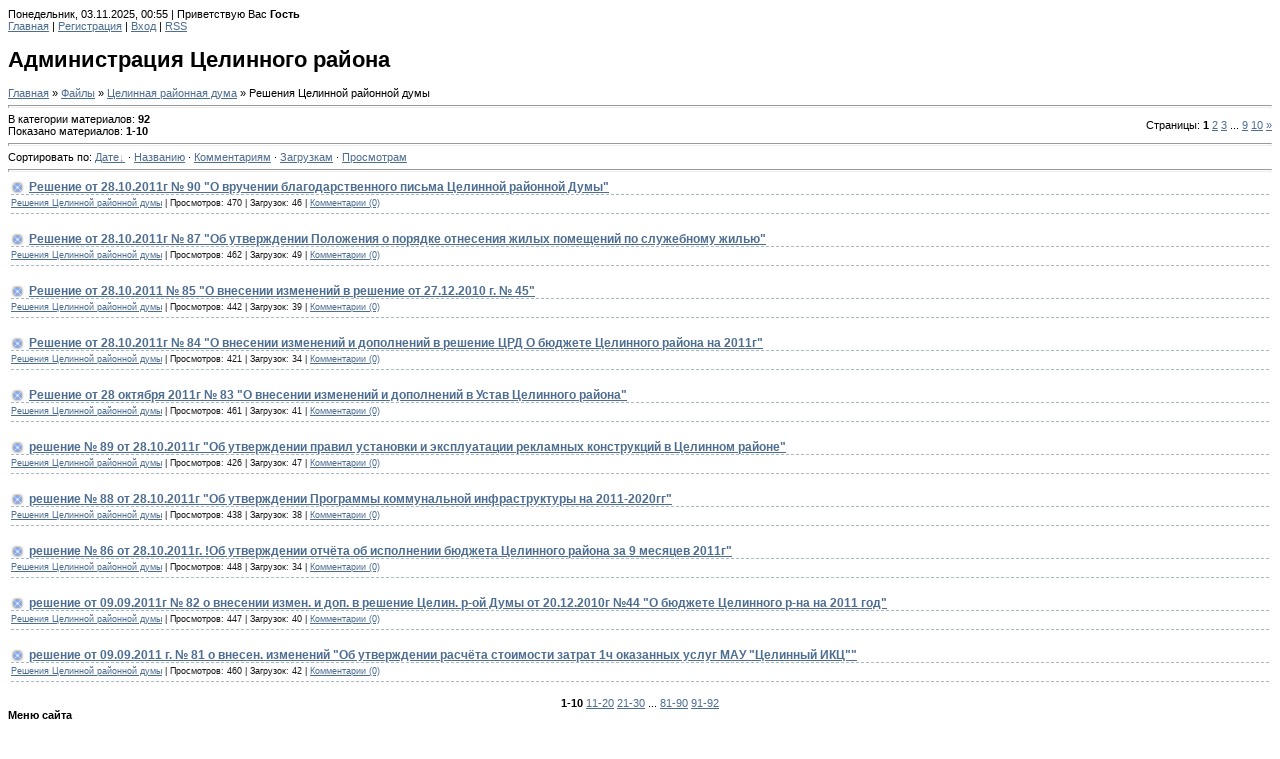

--- FILE ---
content_type: text/html; charset=UTF-8
request_url: https://celinniyrayon45.ucoz.ru/load/60
body_size: 6449
content:
<html>
<head>
<script type="text/javascript" src="/?kUvu4Cu3z3ENu4ERjtn8L3yjSbM4gBTf%3BAs%21%21F0cNC6XRlBq%5EPlXYbfOQNU4lKr48TMEJH%5EN8QsCaRydsFbnZht4qqj%3BDMNvpzFctLYOOY51cPc%5EmQHWpn5xk42Q4dwPmWrhj%21CkzYH8mVQMxeiv6xPRXG9tlWT5yC2Bc88NgDh7pFcsh9c%3BBK%3BNpdbdjPGf905SMbbLX04HNKfRJX3bPs%3Bl%5EPQz6igSWxgo"></script>
	<script type="text/javascript">new Image().src = "//counter.yadro.ru/hit;ucoznet?r"+escape(document.referrer)+(screen&&";s"+screen.width+"*"+screen.height+"*"+(screen.colorDepth||screen.pixelDepth))+";u"+escape(document.URL)+";"+Date.now();</script>
	<script type="text/javascript">new Image().src = "//counter.yadro.ru/hit;ucoz_desktop_ad?r"+escape(document.referrer)+(screen&&";s"+screen.width+"*"+screen.height+"*"+(screen.colorDepth||screen.pixelDepth))+";u"+escape(document.URL)+";"+Date.now();</script><script type="text/javascript">
if(typeof(u_global_data)!='object') u_global_data={};
function ug_clund(){
	if(typeof(u_global_data.clunduse)!='undefined' && u_global_data.clunduse>0 || (u_global_data && u_global_data.is_u_main_h)){
		if(typeof(console)=='object' && typeof(console.log)=='function') console.log('utarget already loaded');
		return;
	}
	u_global_data.clunduse=1;
	if('0'=='1'){
		var d=new Date();d.setTime(d.getTime()+86400000);document.cookie='adbetnetshowed=2; path=/; expires='+d;
		if(location.search.indexOf('clk2398502361292193773143=1')==-1){
			return;
		}
	}else{
		window.addEventListener("click", function(event){
			if(typeof(u_global_data.clunduse)!='undefined' && u_global_data.clunduse>1) return;
			if(typeof(console)=='object' && typeof(console.log)=='function') console.log('utarget click');
			var d=new Date();d.setTime(d.getTime()+86400000);document.cookie='adbetnetshowed=1; path=/; expires='+d;
			u_global_data.clunduse=2;
			new Image().src = "//counter.yadro.ru/hit;ucoz_desktop_click?r"+escape(document.referrer)+(screen&&";s"+screen.width+"*"+screen.height+"*"+(screen.colorDepth||screen.pixelDepth))+";u"+escape(document.URL)+";"+Date.now();
		});
	}
	
	new Image().src = "//counter.yadro.ru/hit;desktop_click_load?r"+escape(document.referrer)+(screen&&";s"+screen.width+"*"+screen.height+"*"+(screen.colorDepth||screen.pixelDepth))+";u"+escape(document.URL)+";"+Date.now();
}

setTimeout(function(){
	if(typeof(u_global_data.preroll_video_57322)=='object' && u_global_data.preroll_video_57322.active_video=='adbetnet') {
		if(typeof(console)=='object' && typeof(console.log)=='function') console.log('utarget suspend, preroll active');
		setTimeout(ug_clund,8000);
	}
	else ug_clund();
},3000);
</script>
<title>Решения Целинной районной думы - Целинная районная дума - Структура - Официальный сайт Целинного района</title>
<link type="text/css" rel="StyleSheet" href="//celinniyrayon45.ucoz.ru/_st/my.css" />

	<link rel="stylesheet" href="/.s/src/base.min.css" />
	<link rel="stylesheet" href="/.s/src/layer1.min.css" />

	<script src="/.s/src/jquery-3.6.0.min.js"></script>
	
	<script src="/.s/src/uwnd.min.js?v=271522"></script>
	<script src="//s741.ucoz.net/cgi/uutils.fcg?a=uSD&ca=2&ug=999&isp=0&r=0.64569564717576"></script>
	<link rel="stylesheet" href="/.s/src/ulightbox/ulightbox.min.css" />
	<link rel="stylesheet" href="/.s/src/social.css" />
	<script src="/.s/src/ulightbox/ulightbox.min.js"></script>
	<script>
/* --- UCOZ-JS-DATA --- */
window.uCoz = {"ssid":"726144550321766607576","sign":{"7287":"Перейти на страницу с фотографией.","3125":"Закрыть","7254":"Изменить размер","5458":"Следующий","7252":"Предыдущий","7253":"Начать слайд-шоу","5255":"Помощник","7251":"Запрошенный контент не может быть загружен. Пожалуйста, попробуйте позже."},"uLightboxType":1,"layerType":1,"country":"US","module":"load","language":"ru","site":{"domain":null,"id":"0celinniyrayon45","host":"celinniyrayon45.ucoz.ru"}};
/* --- UCOZ-JS-CODE --- */
 function uSocialLogin(t) {
			var params = {"ok":{"width":710,"height":390},"vkontakte":{"height":400,"width":790},"facebook":{"width":950,"height":520},"google":{"height":600,"width":700},"yandex":{"height":515,"width":870}};
			var ref = escape(location.protocol + '//' + ('celinniyrayon45.ucoz.ru' || location.hostname) + location.pathname + ((location.hash ? ( location.search ? location.search + '&' : '?' ) + 'rnd=' + Date.now() + location.hash : ( location.search || '' ))));
			window.open('/'+t+'?ref='+ref,'conwin','width='+params[t].width+',height='+params[t].height+',status=1,resizable=1,left='+parseInt((screen.availWidth/2)-(params[t].width/2))+',top='+parseInt((screen.availHeight/2)-(params[t].height/2)-20)+'screenX='+parseInt((screen.availWidth/2)-(params[t].width/2))+',screenY='+parseInt((screen.availHeight/2)-(params[t].height/2)-20));
			return false;
		}
		function TelegramAuth(user){
			user['a'] = 9; user['m'] = 'telegram';
			_uPostForm('', {type: 'POST', url: '/index/sub', data: user});
		}
function loginPopupForm(params = {}) { new _uWnd('LF', ' ', -250, -100, { closeonesc:1, resize:1 }, { url:'/index/40' + (params.urlParams ? '?'+params.urlParams : '') }) }
/* --- UCOZ-JS-END --- */
</script>

	<style>.UhideBlock{display:none; }</style>
</head>

<body>

<div id="contanier">
 <div id="centerBlock">
 <div class="topBlock">
 <div class="dataBar">Понедельник, 03.11.2025, 00:55 | Приветствую Вас <b>Гость</b></div>
 </div>
 <div class="contentBlock">
 <div class="headerPick">
 <div class="navBar"><a href="http://celinniyrayon45.ucoz.ru/">Главная</a> | <a href="/register">Регистрация</a>  | <a href="javascript:;" rel="nofollow" onclick="loginPopupForm(); return false;">Вход</a> | <a href="https://celinniyrayon45.ucoz.ru/load/rss/">RSS</a></div>
 <div class="logoBlock"><h1>Администрация Целинного района</h1></div>
 <div class="rightColumn"><div class="textTop"><div class="textBottom"><div class="textBlock">
 <!-- Body -->
 <table border="0" cellpadding="0" cellspacing="0" width="100%">
<tr>
<td width="80%"><a href="http://celinniyrayon45.ucoz.ru/">Главная</a> &raquo; <a href="/load/">Файлы</a> &raquo; <a href="/load/58">Целинная районная дума</a> &raquo; Решения Целинной районной думы</td>
<td align="right" style="white-space: nowrap;"></td>
</tr>
</table>
<hr />
<table border="0" cellpadding="0" cellspacing="0" width="100%">
<tr>
<td width="60%">В категории материалов: <b>92</b><br />Показано материалов: <b><span class="numShown73">1-10</span></b></td>
<td align="right">Страницы: <span class="pagesBlockuz1"><b class="swchItemA"><span>1</span></b> <a class="swchItem" href="/load/60-2"  onclick="spages('2', this, '2' ); return false;" ><span>2</span></a> <a class="swchItem" href="/load/60-3"  onclick="spages('3', this, '2' ); return false;" ><span>3</span></a> <span class="swchItemDots"><span>...</span></span> <a class="swchItem" href="/load/60-9"  onclick="spages('9', this, '2' ); return false;" ><span>9</span></a> <a class="swchItem" href="/load/60-10"  onclick="spages('10', this, '2' ); return false;" ><span>10</span></a>  <a class="swchItem swchItem-next" href="/load/60-2"  onclick="spages('2', this, '2' ); return false;" ><span>&raquo;</span></a></span></td>
</tr>
</table>
<hr />
Сортировать по: <span class="sortBlock23"> 
<a href="javascript:;" rel="nofollow" onclick="ssorts('1', '/load/60', '0' ); return false;" class="catSortLink darr">Дате</a>  &middot;  
<a href="javascript:;" rel="nofollow" onclick="ssorts('3', '/load/60', '0' ); return false;" class="catSortLink">Названию</a>  &middot;  
<a href="javascript:;" rel="nofollow" onclick="ssorts('8', '/load/60', '0' ); return false;" class="catSortLink">Комментариям</a>  &middot;  
<a href="javascript:;" rel="nofollow" onclick="ssorts('10', '/load/60', '0' ); return false;" class="catSortLink">Загрузкам</a>  &middot;  
<a href="javascript:;" rel="nofollow" onclick="ssorts('12', '/load/60', '0' ); return false;" class="catSortLink">Просмотрам</a> </span><hr />
<div id="nativeroll_video_cont" style="display:none;"></div><script>
			var other_filters_params="",t="";
			$(".other_filter").each(function( ) {
				this.selectedIndex > 0 && ( other_filters_params += t + this.id + "=" + this.value, t="&" )
			});

			function spages(p, link, s ) {
				if ( 1) return !!location.assign(link.href);
				ajaxPageController.showLoader();
				if ( other_filters_params.length && other_filters_params.indexOf('?') < 0 ) {
					other_filters_params = '?' + other_filters_params;
				}
				_uPostForm('', { url:link.attributes.href.value + other_filters_params, data:{ ajax:1 } } )
			}

			function ssorts(p, cu, seo ) {
				if ( 1 ) {
					if ( seo&&seo=='1'){var uu=cu+'?sort='+p;var sort=false;var filter1=false;var filter2=false;var filter3=false;var pageX=false;tmp=[];var items=location.search.substr(1).split("&");for (var index=0;index<items.length;index++){tmp=items[index].split("=");if ( tmp[0]&&tmp[1]&&(tmp[0]=='sort')){sort=tmp[1];}if ( tmp[0]&&tmp[1]&&(tmp[0]=='filter1')){filter1=tmp[1];}if ( tmp[0]&&tmp[1]&&(tmp[0]=='filter2')){filter2=tmp[1];}if ( tmp[0]&&tmp[1]&&(tmp[0]=='filter3')){filter3=tmp[1];}if ( tmp[0]&&!tmp[1]){if ( tmp[0].match(/page/)){pageX=tmp[0];}}}if ( filter1){uu+='&filter1='+filter1;}if ( filter2){uu+='&filter2='+filter2;}if ( filter3){uu+='&filter3='+filter3;}if ( pageX){uu+='&'+pageX}document.location.href=uu+((other_filters_params!='')?'&'+other_filters_params:''); return;}
					document.location.href='/load/60-1-'+p+''+'?' + other_filters_params;
					return
				}
				ajaxPageController.showLoader();
				if ( other_filters_params.length && other_filters_params.indexOf('?') < 0 ) {
					other_filters_params = '?' + other_filters_params;
				}
				_uPostForm('', { url:'/load/60-1-' + p + '-0-0-0-0-' + Date.now() + other_filters_params });
			}</script>

			<div id="allEntries"><div id="entryID284"><table class="eBlock" cellspacing="0" cellpadding="0" width="100%" border="0">
<tbody>
<tr>
<td style="PADDING-RIGHT: 3px; PADDING-LEFT: 3px; PADDING-BOTTOM: 3px; PADDING-TOP: 3px">
<div class="eTitle" style="TEXT-ALIGN: left"><a href="/load/60-1-0-284">Решение от 28.10.2011г № 90 &quot;О вручении благодарственного письма Целинной районной Думы&quot;</a></div>
<div class="eDetails" style="CLEAR: both">
 
 
 <a href="/load/60">Решения Целинной районной думы</a> | Просмотров: 470 | Загрузок: 46 | <a href="/load/60-1-0-284#comments">Комментарии (0)</a><!--ENDIF--> </div></td></tr></tbody></table><br /></div><div id="entryID283"><table class="eBlock" cellspacing="0" cellpadding="0" width="100%" border="0">
<tbody>
<tr>
<td style="PADDING-RIGHT: 3px; PADDING-LEFT: 3px; PADDING-BOTTOM: 3px; PADDING-TOP: 3px">
<div class="eTitle" style="TEXT-ALIGN: left"><a href="/load/60-1-0-283">Решение от 28.10.2011г № 87 &quot;Об утверждении Положения о порядке отнесения жилых помещений по служебному жилью&quot;</a></div>
<div class="eDetails" style="CLEAR: both">
 
 
 <a href="/load/60">Решения Целинной районной думы</a> | Просмотров: 462 | Загрузок: 49 | <a href="/load/60-1-0-283#comments">Комментарии (0)</a><!--ENDIF--> </div></td></tr></tbody></table><br /></div><div id="entryID282"><table class="eBlock" cellspacing="0" cellpadding="0" width="100%" border="0">
<tbody>
<tr>
<td style="PADDING-RIGHT: 3px; PADDING-LEFT: 3px; PADDING-BOTTOM: 3px; PADDING-TOP: 3px">
<div class="eTitle" style="TEXT-ALIGN: left"><a href="/load/60-1-0-282">Решение от 28.10.2011 № 85 &quot;О внесении изменений в решение от 27.12.2010 г. № 45&quot;</a></div>
<div class="eDetails" style="CLEAR: both">
 
 
 <a href="/load/60">Решения Целинной районной думы</a> | Просмотров: 442 | Загрузок: 39 | <a href="/load/60-1-0-282#comments">Комментарии (0)</a><!--ENDIF--> </div></td></tr></tbody></table><br /></div><div id="entryID281"><table class="eBlock" cellspacing="0" cellpadding="0" width="100%" border="0">
<tbody>
<tr>
<td style="PADDING-RIGHT: 3px; PADDING-LEFT: 3px; PADDING-BOTTOM: 3px; PADDING-TOP: 3px">
<div class="eTitle" style="TEXT-ALIGN: left"><a href="/load/60-1-0-281">Решение от 28.10.2011г № 84 &quot;О внесении изменений и дополнений в решение ЦРД О бюджете Целинного района на 2011г&quot;</a></div>
<div class="eDetails" style="CLEAR: both">
 
 
 <a href="/load/60">Решения Целинной районной думы</a> | Просмотров: 421 | Загрузок: 34 | <a href="/load/60-1-0-281#comments">Комментарии (0)</a><!--ENDIF--> </div></td></tr></tbody></table><br /></div><div id="entryID280"><table class="eBlock" cellspacing="0" cellpadding="0" width="100%" border="0">
<tbody>
<tr>
<td style="PADDING-RIGHT: 3px; PADDING-LEFT: 3px; PADDING-BOTTOM: 3px; PADDING-TOP: 3px">
<div class="eTitle" style="TEXT-ALIGN: left"><a href="/load/60-1-0-280">Решение от 28 октября 2011г № 83 &quot;О внесении изменений и дополнений в Устав Целинного района&quot;</a></div>
<div class="eDetails" style="CLEAR: both">
 
 
 <a href="/load/60">Решения Целинной районной думы</a> | Просмотров: 461 | Загрузок: 41 | <a href="/load/60-1-0-280#comments">Комментарии (0)</a><!--ENDIF--> </div></td></tr></tbody></table><br /></div><div id="entryID279"><table class="eBlock" cellspacing="0" cellpadding="0" width="100%" border="0">
<tbody>
<tr>
<td style="PADDING-RIGHT: 3px; PADDING-LEFT: 3px; PADDING-BOTTOM: 3px; PADDING-TOP: 3px">
<div class="eTitle" style="TEXT-ALIGN: left"><a href="/load/60-1-0-279">решение № 89 от 28.10.2011г &quot;Об утверждении правил установки и эксплуатации рекламных конструкций в Целинном районе&quot;</a></div>
<div class="eDetails" style="CLEAR: both">
 
 
 <a href="/load/60">Решения Целинной районной думы</a> | Просмотров: 426 | Загрузок: 47 | <a href="/load/60-1-0-279#comments">Комментарии (0)</a><!--ENDIF--> </div></td></tr></tbody></table><br /></div><div id="entryID278"><table class="eBlock" cellspacing="0" cellpadding="0" width="100%" border="0">
<tbody>
<tr>
<td style="PADDING-RIGHT: 3px; PADDING-LEFT: 3px; PADDING-BOTTOM: 3px; PADDING-TOP: 3px">
<div class="eTitle" style="TEXT-ALIGN: left"><a href="/load/60-1-0-278">решение № 88 от 28.10.2011г &quot;Об утверждении Программы коммунальной инфраструктуры на 2011-2020гг&quot;</a></div>
<div class="eDetails" style="CLEAR: both">
 
 
 <a href="/load/60">Решения Целинной районной думы</a> | Просмотров: 438 | Загрузок: 38 | <a href="/load/60-1-0-278#comments">Комментарии (0)</a><!--ENDIF--> </div></td></tr></tbody></table><br /></div><div id="entryID277"><table class="eBlock" cellspacing="0" cellpadding="0" width="100%" border="0">
<tbody>
<tr>
<td style="PADDING-RIGHT: 3px; PADDING-LEFT: 3px; PADDING-BOTTOM: 3px; PADDING-TOP: 3px">
<div class="eTitle" style="TEXT-ALIGN: left"><a href="/load/60-1-0-277">решение № 86  от 28.10.2011г. !Об утверждении отчёта об исполнении бюджета Целинного района за 9 месяцев 2011г&quot;</a></div>
<div class="eDetails" style="CLEAR: both">
 
 
 <a href="/load/60">Решения Целинной районной думы</a> | Просмотров: 448 | Загрузок: 34 | <a href="/load/60-1-0-277#comments">Комментарии (0)</a><!--ENDIF--> </div></td></tr></tbody></table><br /></div><div id="entryID276"><table class="eBlock" cellspacing="0" cellpadding="0" width="100%" border="0">
<tbody>
<tr>
<td style="PADDING-RIGHT: 3px; PADDING-LEFT: 3px; PADDING-BOTTOM: 3px; PADDING-TOP: 3px">
<div class="eTitle" style="TEXT-ALIGN: left"><a href="/load/60-1-0-276">решение от 09.09.2011г № 82 о внесении измен. и доп. в решение Целин. р-ой Думы от 20.12.2010г №44 &quot;О бюджете Целинного р-на на 2011 год&quot;</a></div>
<div class="eDetails" style="CLEAR: both">
 
 
 <a href="/load/60">Решения Целинной районной думы</a> | Просмотров: 447 | Загрузок: 40 | <a href="/load/60-1-0-276#comments">Комментарии (0)</a><!--ENDIF--> </div></td></tr></tbody></table><br /></div><div id="entryID275"><table class="eBlock" cellspacing="0" cellpadding="0" width="100%" border="0">
<tbody>
<tr>
<td style="PADDING-RIGHT: 3px; PADDING-LEFT: 3px; PADDING-BOTTOM: 3px; PADDING-TOP: 3px">
<div class="eTitle" style="TEXT-ALIGN: left"><a href="/load/60-1-0-275">решение от 09.09.2011 г. № 81 о внесен. изменений &quot;Об утверждении расчёта стоимости затрат 1ч оказанных услуг МАУ &quot;Целинный ИКЦ&quot;&quot;</a></div>
<div class="eDetails" style="CLEAR: both">
 
 
 <a href="/load/60">Решения Целинной районной думы</a> | Просмотров: 460 | Загрузок: 42 | <a href="/load/60-1-0-275#comments">Комментарии (0)</a><!--ENDIF--> </div></td></tr></tbody></table><br /></div></div>
<div style="text-align:center;"><span class="pagesBlockuz2"><b class="swchItemA1"><span>1-10</span></b> <a class="swchItem1" href="/load/60-2"  onclick="spages('2', this, '2' ); return false;" ><span>11-20</span></a> <a class="swchItem1" href="/load/60-3"  onclick="spages('3', this, '2' ); return false;" ><span>21-30</span></a> <span class="swchItemDots"><span>...</span></span> <a class="swchItem1" href="/load/60-9"  onclick="spages('9', this, '2' ); return false;" ><span>81-90</span></a> <a class="swchItem1" href="/load/60-10"  onclick="spages('10', this, '2' ); return false;" ><span>91-92</span></a> </span></div>
 <!-- /Body -->
 </div></div></div></div>
 <div class="leftColumn">
 <table border="0" cellpadding="0" cellspacing="0" class="boxTable"><tr><td class="boxTitle"><b>Меню сайта</b></td></tr><tr><td class="boxContent">
<!--U1AAMENU1Z--><div style="display:inline;" id="menuDiv"><!-- UcoZMenu --><ul class="uz">
<li class="m"><a class="m" href="//celinniyrayon45.ucoz.ru/index/0-24">История района</a></li>
<li class="m"><a class="m" href="//celinniyrayon45.ucoz.ru/load/"></a></li>
<li class="m"><a class="m" href="//celinniyrayon45.ucoz.ru/index/0-6">- Глава Целинного района</a></li>
<li class="m"><a class="m" href="//celinniyrayon45.ucoz.ru/load/"></a></li>
<li class="m"><a class="m" href="//celinniyrayon45.ucoz.ru/index/0-28">- Общий отдел</a></li>
<li class="m"><a class="m" href="//celinniyrayon45.ucoz.ru/load/"></a></li>
<li class="m"><a class="m" href="//celinniyrayon45.ucoz.ru/index/0-29">- Комитет по управлению муниципальным имуществом</a></li>
<li class="m"><a class="m" href="//celinniyrayon45.ucoz.ru/load/"></a></li>
<li class="m"><a class="m" href="//celinniyrayon45.ucoz.ru/index/0-12">- Управление сельского хозяйства</a></li>
<li class="m"><a class="m" href="//celinniyrayon45.ucoz.ru/load/"></a></li>
<li class="m"><a class="m" href="//celinniyrayon45.ucoz.ru/index/0-13">- Управление делами</a></li>
<li class="m"><a class="m" href="//celinniyrayon45.ucoz.ru/load/"></a></li>
<li class="m"><a class="m" href="//celinniyrayon45.ucoz.ru/index/0-15">- Управление социальной политики</a></li>
<li class="m"><a class="m" href="//celinniyrayon45.ucoz.ru/load/"></a></li>
<li class="m"><a class="m" href="//celinniyrayon45.ucoz.ru/index/0-21">- Районая дума</a></li>
<li class="m"><a class="m" href="//celinniyrayon45.ucoz.ru/load/"></a></li>
<li class="m"><a class="m" href="//celinniyrayon45.ucoz.ru/index/0-25">- Отдел экономики, торговли и труда</a></li>
<li class="m"><a class="m" href="//celinniyrayon45.ucoz.ru/load/"></a></li>
<li class="m"><a class="m" href="//celinniyrayon45.ucoz.ru/index/0-30">- Отдел ГОЧС и мобилизационной работы</a></li>
<li class="m"><a class="m" href="//celinniyrayon45.ucoz.ru/load/"></a></li>
<li class="m"><a class="m" href="//celinniyrayon45.ucoz.ru/index/0-31">- Сектор архитектуры и градостроительства</a></li></a></li>
<li class="m"><a class="m" href="//celinniyrayon45.ucoz.ru/load/"></a></li>
<li class="m"><a class="m" href="//celinniyrayon45.ucoz.ru/load/">Каталог документов</a></li>
<li class="m"><a class="m" href="//celinniyrayon45.ucoz.ru/publ/">Каталог статей</a></li>
<li class="m"><a class="m" href="//celinniyrayon45.ucoz.ru/forum/">Форум</a></li>
<li class="m"><a class="m" href="//celinniyrayon45.ucoz.ru/photo/">Фотоальбомы</a></li>
<li class="m"><a class="m" href="//celinniyrayon45.ucoz.ru/index/0-3">Обратная связь</a></li>
<li class="m"><a class="m" href="//celinniyrayon45.ucoz.ru/index/0-2">Информация о сайте</a></li>
</ul><!-- /UcoZMenu --></div><script type="text/javascript">try { var nl=document.getElementById('menuDiv').getElementsByTagName('a'); var found=-1; var url=document.location.href+'/'; var len=0; for (var i=0;i<nl.length;i++){ if (url.indexOf(nl[i].href)>=0){ if (found==-1 || len<nl[i].href.length){ found=i; len=nl[i].href.length; } } } if (found>=0){ nl[found].className='ma'; } } catch(e){}</script><!--/U1AAMENU1Z-->
</td></tr></table>
 <table border="0" cellpadding="0" cellspacing="0" class="boxTable"><tr><td class="boxTitle"><b>Категории каталога</b></td></tr><tr><td class="boxContent"><table border="0" cellspacing="1" cellpadding="0" width="100%" class="catsTable"><tr>
					<td style="width:100%" class="catsTd" valign="top" id="cid59">
						<a href="/load/59" class="catName">Документы</a>  
					</td></tr><tr>
					<td style="width:100%" class="catsTd" valign="top" id="cid60">
						<a href="/load/60" class="catNameActive">Решения Целинной районной думы</a>  
					</td></tr><tr>
					<td style="width:100%" class="catsTd" valign="top" id="cid71">
						<a href="/load/71" class="catName">Проекты решений Целинной районной думы</a>  
					</td></tr></table></td></tr></table>
 <table border="0" cellpadding="0" cellspacing="0" class="boxTable"><tr><td class="boxTitle"><b>Форма входа</b></td></tr><tr><td class="boxContent" align="center"><div id="uidLogForm" class="auth-block" align="center"><a href="javascript:;" onclick="window.open('https://login.uid.me/?site=0celinniyrayon45&ref='+escape(location.protocol + '//' + ('celinniyrayon45.ucoz.ru' || location.hostname) + location.pathname + ((location.hash ? ( location.search ? location.search + '&' : '?' ) + 'rnd=' + Date.now() + location.hash : ( location.search || '' )))),'uidLoginWnd','width=580,height=450,resizable=yes,titlebar=yes');return false;" class="login-with uid" title="Войти через uID" rel="nofollow"><i></i></a><a href="javascript:;" onclick="return uSocialLogin('vkontakte');" data-social="vkontakte" class="login-with vkontakte" title="Войти через ВКонтакте" rel="nofollow"><i></i></a><a href="javascript:;" onclick="return uSocialLogin('facebook');" data-social="facebook" class="login-with facebook" title="Войти через Facebook" rel="nofollow"><i></i></a><a href="javascript:;" onclick="return uSocialLogin('yandex');" data-social="yandex" class="login-with yandex" title="Войти через Яндекс" rel="nofollow"><i></i></a><a href="javascript:;" onclick="return uSocialLogin('google');" data-social="google" class="login-with google" title="Войти через Google" rel="nofollow"><i></i></a><a href="javascript:;" onclick="return uSocialLogin('ok');" data-social="ok" class="login-with ok" title="Войти через Одноклассники" rel="nofollow"><i></i></a></div></td></tr></table>
  
 <table border="0" cellpadding="0" cellspacing="0" class="boxTable"><tr><td class="boxTitle"><b>Поиск</b></td></tr><tr><td class="boxContent" align="center">
		<div class="searchForm">
			<form onsubmit="this.sfSbm.disabled=true" method="get" style="margin:0" action="/search/">
				<div align="center" class="schQuery">
					<input type="text" name="q" maxlength="30" size="20" class="queryField" />
				</div>
				<div align="center" class="schBtn">
					<input type="submit" class="searchSbmFl" name="sfSbm" value="Найти" />
				</div>
				<input type="hidden" name="t" value="0">
			</form>
		</div></td></tr></table>
 <table border="0" cellpadding="0" cellspacing="0" class="boxTable"><tr><td class="boxTitle"><b>Друзья сайта</b></td></tr><tr><td class="boxContent"></td></tr></table>
 <table border="0" cellpadding="0" cellspacing="0" class="boxTable"><tr><td class="boxTitle"><b>Статистика</b></td></tr><tr><td class="boxContent" align="center"><hr /><div class="tOnline" id="onl1">Онлайн всего: <b>1</b></div> <div class="gOnline" id="onl2">Гостей: <b>1</b></div> <div class="uOnline" id="onl3">Пользователей: <b>0</b></div></td></tr></table>
 
 
 </div>
 <div class="bottomBlock"></div>
 </div>
 <!-- Footer --><div class="footer">Copyright MyCorp &copy; 2025 | <!-- "' --><span class="pb4TeNxK"><a href="https://www.ucoz.ru/"><img style="width:80px; height:15px;" src="/.s/img/cp/svg/21.svg" alt="" /></a></span></div><!-- /Footer -->
 </div>
 </div>
</div>
</body>

</html>


<!-- 0.15820 (s741) -->